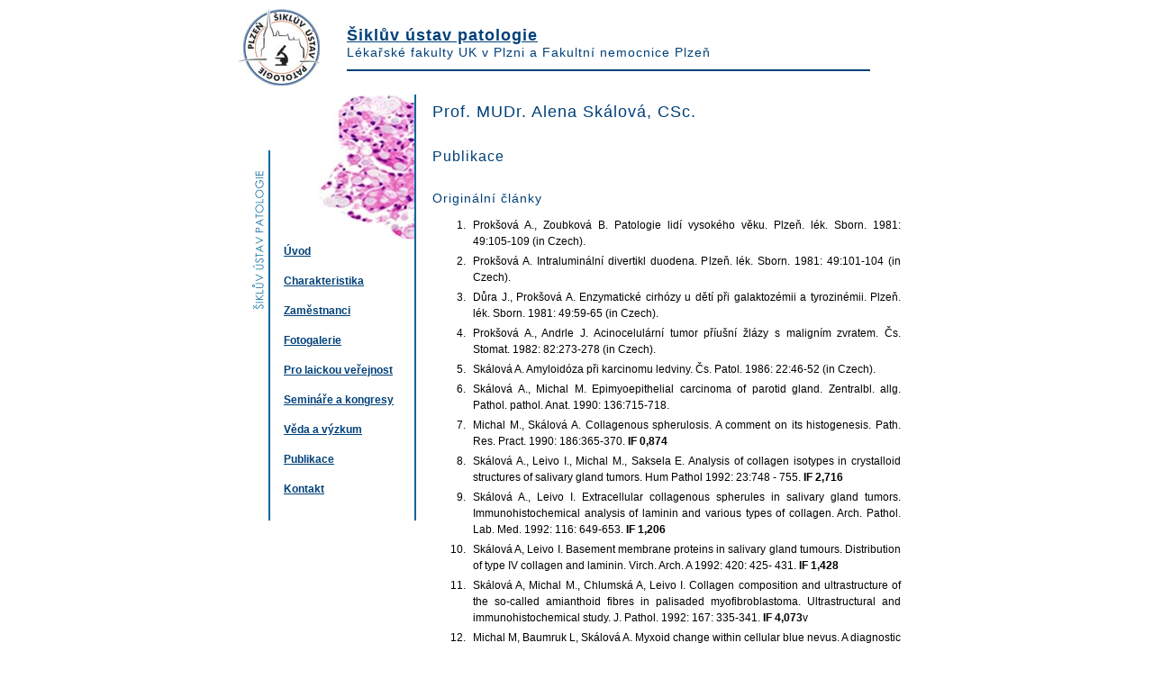

--- FILE ---
content_type: text/html
request_url: https://www.sikluv-ustav-patologie.patologie.cz/publikace/skalova.html
body_size: 13851
content:
<!DOCTYPE html PUBLIC "-//W3C//DTD XHTML 1.0 Strict//EN" "http://www.w3.org/TR/xhtml1/DTD/xhtml1-strict.dtd">
<html xmlns="http://www.w3.org/1999/xhtml" xml:lang="cs" lang="cs">
<head>
 <meta http-equiv="content-type" content="text/html; charset=windows-1250" />
 <title>Šiklův ústav patologie - Publikace Skálová A.</title>
 <link rel="stylesheet" type="text/css" href="../css/zaklad.css" />
 <style type="text/css">@import "../css/nadstavba.css";</style>
 <link rel="stylesheet" type="text/css" media="print" href="../css/tisk.css" />
</head>
<body>
<div id="stranka">
 <div id="hlavicka">
  <div id="logo"><a href="../" title="Šiklův ústav patologie"><img src="../img/sikluv_logo.jpg" alt="Logo - Šiklův ústav patologie" /></a></div>
  <div id="nazev"><a href="../" title="Šiklův ústav patologie">Šiklův ústav patologie</a><br />Lékařské fakulty UK v&nbsp;Plzni a&nbsp;Fakultní nemocnice Plzeň</div>
 </div>

 <div id="text"><div class="okraj">
<!-- TEXT - začátek -->
<h1>Prof. MUDr. Alena Skálová, CSc.</h1>
<h2>Publikace</h2>

<h3>Originální články</h3>

<ol>
 <li>Prokšová A., Zoubková B. Patologie lidí vysokého věku. Plzeň. lék. Sborn. 1981: 49:105-109 (in Czech).</li>
 <li>Prokšová A. Intraluminální divertikl duodena. Plzeň. lék. Sborn. 1981: 49:101-104 (in Czech).</li>
 <li>Důra J., Prokšová A. Enzymatické cirhózy u dětí při galaktozémii a tyrozinémii. Plzeň. lék. Sborn. 1981: 49:59-65 (in Czech).</li>
 <li>Prokšová A., Andrle J. Acinocelulární tumor příušní žlázy s maligním zvratem. Čs. Stomat. 1982: 82:273-278 (in Czech).</li>
 <li>Skálová A. Amyloidóza při karcinomu ledviny. Čs. Patol. 1986: 22:46-52 (in Czech).</li>
 <li>Skálová A., Michal M. Epimyoepithelial carcinoma of parotid gland. Zentralbl. allg. Pathol. pathol. Anat. 1990: 136:715-718.</li> 
 <li>Michal M., Skálová A. Collagenous spherulosis. A comment on its histogenesis. Path. Res. Pract. 1990: 186:365-370. <strong>IF 0,874</strong></li>
 <li>Skálová A., Leivo I., Michal M., Saksela E. Analysis of collagen isotypes in crystalloid  structures of salivary gland tumors. Hum Pathol 1992: 23:748 - 755. <strong>IF 2,716</strong></li>
 <li>Skálová A., Leivo I. Extracellular collagenous spherules in salivary gland tumors. Immunohistochemical analysis of laminin and various types of collagen. Arch. Pathol. Lab. Med. 1992: 116: 649-653. <strong>IF 1,206</strong></li>
 <li>Skálová A, Leivo I. Basement membrane proteins in salivary gland tumours. Distribution of type IV collagen and laminin. Virch. Arch. A 1992: 420: 425- 431. <strong>IF 1,428</strong></li>
 <li>Skálová A, Michal M., Chlumská A, Leivo I. Collagen composition and ultrastructure of the so-called amianthoid fibres in palisaded myofibroblastoma. Ultrastructural and immunohistochemical study. J. Pathol. 1992: 167: 335-341. <strong>IF 4,073</strong>v
 <li>Michal M, Baumruk L, Skálová A. Myxoid change within cellular blue nevus. A diagnostic pitfall. Histopathology, 1992: 20:527-530. <strong>IF 1,609</strong>v
 <li>Michal M, Chlumská A, Skálová A, Fakan F. Palisaded intranodal myofibroblastoma. Electron microscopic study. Zbl. allg Pathol 1992: 139: 81-88. v
 <li>Skálová A, Michal M, Zámečník M, Hušek K, Leivo I. Aggressive angiomyxoma of pelveoperineal region. Immunohistochemical and ultrastructural study of 7 cases. Am J Dermatopathol 1993: 15: 446-451. <strong>IF 0,819</strong></li>
 <li>Skálová A, Michal M, Leivo I. Kolagenní krystaloidy a sferuly v nádorech slinných žlaz. Čs. Patol.1993: 29 (2): 73-78 (in Czech).v
 <li>Skálová A, Michal M, Nathanský Z : Epidermoid carcinoma arising in Warthin's tumor. A case study.  J Oral Pathol Med 1994:23:330-3. <strong>IF 1,195</strong></li>
 <li>Skálová A, Michal M, Chlumská A, Povýšilová V. Intranodální palisádovaný myofibroblastom. Souborný referát. Intranodal palisaded myofibroblastoma (Review). Čs. Patol.1993: 29(3):93-96 (in Czech).</li>
 <li>Michal M, Skalova A, Fakan F, Koza V, Švojgrová M. Littoral cell angioma of the spleen. A case report with ultrastructural and immunohistochemical observations. Zentralbl allg Pathol 1993: 139:361-365.</li> 
 <li>Fakan F, Skálová A, Michal M. Bimorfní maligní lymfom. Souborný referát. Čs. Patol 1994:30:3-7. - in Czech.</li>
 <li>Skálová A, Lehtonen H, Boguslawsky K, Leivo I: Prognostic significance of cell proliferation in mucoepidermoid carcinomas of salivary gland. Clinicopathological study using MIB 1 antibody in paraffin sections. Hum Pathol 1994:25:929-935. <strong>IF 3,101</strong></li>
 <li>Skálová A, Leivo I, Boguslawsky K, Saksela E: Cell proliferation correlates with prognosis in acinic cell carcinomas of salivary gland origin. Immunohistochemical study of 30 cases using the MIB 1 antibody in formalin-fixed paraffin sections J Pathol 1994:173:13-21. <strong>IF 4,518</strong></li>
 <li>Skálová A, Michal M: Biphasic myoepithelioma of parotid gland with collagenous crystalloids. Histopathology 1994:24:583-6. <strong>IF 1,825</strong>v
 <li>Skálová A, Michal M: Collagenous crystalloids and collagenous spherulosis. Letter to the Editor. Am J Dermatopathol 1994:16:640- 642. <strong>IF 0,921</strong></li>
 <li>Fakan F, Skálová A: Fixace a dekalcifikace trepanobiopsií. Čs. Patol 1994:30(3):103-105 (in Czech).</li>
 <li>Skálová A: Cell proliferation in salivary glands and tumors of salivary gland origin. Academic dissertation, Plzeň, 1994.</li>
 <li>Fakan F, Skálová A: Velkobuněčný B lymfom bohatý na T lymfocyty-kasuistika. Čs Patol. 1994:30(4):114-116 (in Czech).</li>
 <li>Skálová A, Michal M: Patterns of cell proliferation in actinic keratoacanthomas and squamous cell carcinomas of the skin. Am J Dermatopathol 1995 17:332- 334. <strong>IF 1,044</strong></li>
 <li>Fakan F, Skálová A, Švojgrová M, Škopek P: Bimorfní lymfom: diagnostika a klinický význam. Klinická onkologie 1995: 4:107-113 (in Czech).</li>
 <li>Michal M, Skálová A, Simpson RHW, Rychterová V, Leivo I: Clear cell malignant myoepithelioma of the salivary glands. Histopathology 1996: 28: 309-315. <strong>IF 1,734</strong>v
 <li>Fakan F, Skálová A, Kuntscherová J: Expression of bcl-2 protein in distinguishing benign from malignant lymphoid aggregates in bone marrow biopsies. Gen Diagn Pathol. 1995/96: 141: 359-363.</li> 
 <li>Zámečník M, Skálová A, Michal M: Basal cell carcinoma with collagenous crystalloids. Arch Pathol Lab Med.1996: 120:581-582. <strong>IF 1,674</strong></li>
 <li>Štruncová V, Vacek V, Sedláček D, Chudáček Z, Skálová A, Kasal E, Pazdiora P, Valchová M, Slípková D: Neobvyklá komplikace meningokokového invazivního onemocnění. Prakt. Lék. 1996, 76 (10): 486-489 (in Czech).</li>
 <li>Skálová A, Leivo I: Cell proliferation in salivary gland tumors. Gen Diagn Pathol 1996: 142: 7-16. </li>
 <li>Stárek I, Skálová A, Michal M, Komínek P: Acinocelulární karcinom příušní žlázy. Choroby hlavy a krku (Head and Neck Diseases) 1996: 3-4: 37-40- in Czech.</li>
 <li>Michal M, Skálová A, Simpson RHW, Leivo I, Ryška A, Stárek I: Well differentiated acinic cell carcinoma of salivary glands associated with lymphoid stroma. Hum Pathol 1997: 28(5):595-600. <strong>IF 3,052</strong></li>
 <li>Skálová A, Fakan F: Bcl-2 protein does not help in distinguishing benign from malignant lymphoid nodules in bone marrow biopsies. J Clin Pathol 1997: 50: 87-88. <strong>IF 1,427</strong></li>
 <li>Simpson RHW, Skálová A: Metastatic carcinoma of the prostate presenting as a parotid tumour. Histopathology 1997: 30: 70-74. <strong>IF 1,544</strong></li>
 <li>Skálová A, Michal M: Význam stanovení proliferačních markrů a hormonálních receptorů v karcinomu mléčné žlázy. Čas. Lék. Čes. 1997: 136 (15): 473-478 (in Czech).</li> 
 <li>Plank L, Szépe P, Skálová A, Fakan F: Monoklonálna plasmocytárna diferenciácia v malobunkových lymfomoch B-původu: imunocytom versus jiné typy. Čs. Patol. 1997: 33 (3):99-105 (in Czech).</li>
 <li>Skálová A, Simpson RHW, Lehtonnen H, Leivo I: Assessment of proliferative activity using the MIB1 antibody helps to distinguish polymorphous low grade adenocarcinoma from adenoid cystic carcinoma of salivary glands- Path. Res. Pract 1997: 193:695-703. <strong>IF 0,753</strong></li>
 <li>Hes O, Michal M, Skálová A. Renal oncocytoma with Hale´s colloidal iron-positive cytoplasm. J Urologic Pathol 1997:7:177-187.</li>
 <li>Simpson RHW, Cope N, Skálová A, Michal M: Malignant adenomyoepithelioma of the breast with mixed osteogenic, spindle cell and carcinomatous differentiation.- Am J Surg Pathol 1998:22:631-636. <strong>IF 3,883</strong></li>
 <li>Kočová L, Skálová A, Fakan F. Phyllodes tumor of the breast. An immunohistochemical study of 33 cases using MIB1 antibody. Path Res Pract 1998: 194:97-104. <strong>IF 1,068</strong></li>
 <li>Stárek I, Skálová A, Michal M, Vainar Č: Maligní smíšený nádor slinných žláz. Choroby hlavy a krku (Head and Neck Diseases) 1998: 7 (1):13-17 (in Czech).</li>
 <li>Michal M, Hrabal P, Skálová A. Oncocytic cystadenoma of the parotid gland with prominent signet-ring cell features. Case Report. Pathol International 1998: 48: 629-633. <strong>IF 0,920</strong></li>
 <li>Stárek I, Skálová A, Michal M. Možnosti prognozování sialomů. Choroby hlavy a krku (Head and Neck Diseases) 1998:3-4:22-24.</li>
 <li>Michal M, Skálová A, Simpson RHW, Leivo L, Ryška A, Stárek I: Well differentiated acinic cell carcinoma of the salivary glands. Year Book of Pathology and Clinical Medicine 1998:184-187.</li> 
 <li>Vítovec J, Kursa J, Kratochvíl P, Skálová A. Congenital fibropapillomatosis of a piglet. Case report.  Vet Pathol 1999:36:83-85. <strong>IF 1,682</strong></li>
 <li>Skálová A, Michal M: Nové jednotky a úskalí diagnostiky nádorů slinných žláz. Otorinolaryngologie a foniatrie (in Czech) 1999: 48 (2):63-70.</li>
 <li>Michal M, Skálová A, Zámečník M: Nové jednotky a úskalí diagnostiky nádorů měkkých tkání. Rozhledy v chirurgii (in Czech) 1999:78 (2): 76-82.</li>
 <li>Walter J, Skálová A, Boudová L: Nediferencovaný karcinom submandibulární žlázy. Čs. Stomatologie 1999: 99(2):69-76. (in Czech).</li>
 <li>Skálová A, Michal M, Ryška A, Simpson RHW, Kinkor Z, Walter J, Leivo I. Oncocytic myoepithelioma and pleomorphic adenoma of the salivary glands. Virchows Archiv 1999:434:537-546. <strong>IF 1,840</strong></li>
 <li>Di Palma S, Simpson RHW, Skálová A, Michal M. Metaplastic (infarcted) Warthin´s tumour of the parotid gland: a possible consequence of fine needle aspiration biopsy. Histopathology 1999:35:432-438. <strong>IF 1,900</strong></li>
 <li>Skálová A, Stárek I, Michal M, Leivo I. Malignancy-simulating change in parotid gland oncocytoma following fine needle aspiration. Report of 3 cases. Path Res Pract 1999: 195:399-405. <strong>IF 0,729</strong></li>
 <li>Michal M, Skálová A, Simpson RHW, Raslan WF, Čuřík R, Leivo I, Mukešnabl P. Cribriform adenocarcinoma of the tongue: A hitherto unrecognized type of adenocarcinoma characteristically occurring in the tongue. Histopathology 1999: 35:495-501. <strong>IF 1,900</strong></li>
 <li>Skálová A, Stárek I. Moderní klasifikace nádorů slinných žláz a nově popsané jednotky. Choroby hlavy a krku (Head and Neck Diseases) 1999: 3-4:22-31.</li>
 <li>Skálová A, Stárek I. Současné prognostické možnosti u salivárních karcinomů. Otolaryng. a foniatrie, 2000:49:3-7.</li>
 <li>Skálová A, Zámečník M, Michal M, Opatrný V. Aggressive angiomyxoma presenting as polyp of uterine cavity. Case report with immunohistochemical and ultrastructural findings. Pathol Res Pract 2000:196:719-725. <strong>IF 1,075</strong></li>
 <li>Zámečník M, Skálová A, Michal M, Gomolčak P. Aggressive angiomyxoma with multinucleated giant cells. A lesion mimicking liposarcoma. Letter to Editor. Am J Dermatopathol 2000: 22:368-371. <strong>IF 1,062</strong></li>
 <li>Michal M, Skálová A, Mukenšnabl P: Micropapillary adenocarcinoma of the parotid gland arising in mucinous cystadenoma. Virchows Arch 2000:437:465-468. <strong>IF 1,713</strong></li>
 <li>Skálová A, Leivo I, Wolf H, Fakan F. Oncocytic cystadenoma of the parotid gland. With tyrosine-rich crystalls. Path Res Pract 2000:196:849-851. <strong>IF 1,075</strong></li>
 <li>Stárek I, Skálová A, Kučerová V, Dušková M, Čuřík R, Vomáčka J. Pleomorfní adenom s rozsáhlou tukovou metaplazií. Choroby hlavy a krku (Diaseases of Head and Neck)- 2000:3-4:30-34.</li>
 <li>Stárek I, Tichý T Skálová A, Dušková M. Histopatologická a klinická úskalí aspirační cytologie onemocnění slinných žláz. Choroby hlavy a krku (Head and Neck Diseases) 2001:1:40-42.</li>
 <li>Skálová A, Stárek I, Kučerová V, Szépe P, Plank L. Salivary duct carcinoma- a highly aggressive salivary gland tumor with HER-2/neu oncoprotein overexpression. Path Res Pract 2001:197:621-626. <strong>IF 1,163</strong></li>
 <li>Zámečník M, Skálová A, Pelikán K, Leivo I. Basaloid squamous carcinoma with collagenous spherules and crystalloids. Ann Diagn Pathol 2001:5:233-239. </li>
 <li>Cetkovská P, Pizinger K, Skálová A. Klinický případ: svědivé puchýře na končetinách a trupu. Česko-Slovenská dermatologie 2001:76:215.</li>
 <li>Skálová A, Stárek I, Simpson RHW, Kučerová V, Dvořáčková J, Čuřík R, Dušková M. Spindle cell myoepithelial tumours of the parotid with extensive lipomatous metaplasia. A report of four cases with immunohistochemical and ultrastructural findings. Virchows Arch 2001:439:762-767. <strong>IF 1,709</strong></li>
 <li>Stárek I, Dušková M, Skálová A, Vomáčka J. Duktální karcinom slinných žláz. Choroby hlavy a krku (Head and Neck Diseases) 2001:3-4:31-35.</li>
 <li>Havel D, Skálová A. Proliferační aktivita v pleomorfním adenomu: možnosti predikce recidiv. Plzen. Lék. Sborn (in Czech) 2001:67:169-176.</li>
 <li>Skálová A, Michal M, Simpson RHW, Stárek I, Přádná J, Pfaltz M. Sclerosing polycystic adenosis of parotid gland with focal dysplasia and ductal carcinoma in situ. Report of three cases with immunohistochemical and ultrastructural examination. Virchows Arch 2002:440:29-35. <strong>IF 2,045</strong></li>
 <li>Skálová A, Stárek I, Vaněček T, Kučerová V, Plank L, Szépe P. Amplifikace a overexprese HER-2/neu v salivárním duktálním karcinomu příušní žlázy. Imunohistochemická studie a fluorescenční in situ hybridizace. Čs. Patol. 2002, 38, Suppl, S27-S34</li>
 <li>Stárek I, Skálová A, Tichý T. Histopathologic changes in parotid gland parenchyma after fine needle aspiration biopsy of a Warthin´s tumour. A case report. Path Res Pract 2002: 198: 829-832. <strong>IF 0,850</strong></li>
 <li>Skálová A, Stárek I, Vaněček T, Kučerová V, Plank L, Szépe P, Di Palma S, Leivo I. Expression of HER-2/neu gene and protein in salivary duct carcinoma of parotid gland as revealed by fluorescence in-situ hybridization and immunohistochemistry. Histopathology 2003:42:348-356. <strong>IF 2,952</strong></li>
 <li>Stárek I, Kincl J, Kučerová L, Skálová A, Vomáčka J. Regrese oboustranného Warthinova tumour po aspirační biopsii tenkou jehlou. Otorinolaryng a Foniat (Prague) 2003: 52(2):89-92. </li>
 <li>Stárek I, Tichý T, Skýpalová P, Skálová A. Ulcerating Warthin tumor. A case report. Acta Otolaryngol 2003:123:1-3. <strong>IF 0,813</strong></li>
 <li>Skálová A, Vaněček T, Lošan F, Papatsidesová L, Fínek J. Průkaz HER-2/neu v karcinomu mléčné žlázy. Čas Lék Čs 2003:142 (2): 93-98.</li>
 <li>Simpson RHW, Prasad A, Lewis JE, Zarbo RJ, Skálová  A, David L. Mucin-rich variant of salivary duct carcinoma: a clinicopathological and immunohistochemical study of four cases. Am J Surg Pathol 2003: 27: 1070-9. <strong>IF 4,535</strong></li>
 <li>Skalova A, Cardesa A, Leivo I, Pfaltz M, Ryska A, Simpson RHW, Michal M. Sinonasal tubulopapillary low grade adenocarcinoma. Histopathological, immunohistochemical and ultrastructural features of an as yet poorly recognised entity. Virchows Arch 2003: 443: 152-158. <strong>IF 2,357</strong></li>
 <li>Zámečník M, Skálová A, Opatrný V. Microglandular adenocarcinoma of the uterus mimicking microglandular cervical hyperplasia. Ann Diagn Pathol 2003: 7: 180-6. </li>
 <li>Korabečná M, Ludvíková M, Skálová A. Molecular diagnosis of Epstein-Barr virus in paraffin-embedded tissues of tumors with abundant lymphoid infiltration. Neoplasma. 2003: 50 :8-12. <strong>IF 0,782</strong></li>
 <li>Fakan F, Boudová L, Skálová A. Imunohistochemický průkaz folikulárních dendritických buněk v diagnostice lymfomů z malých B buněk. Čes.-slov. Patol 2003:39:96-101.</li>
 <li>Skálová A. Rare tumours of salivary glands. Pathol Case Reviews 2004: 9:6:264-269. </li>
 <li>Skálová A, Ryška A, Kajo K, Kinkor K. Cystický hypersekretorický karcinom: vzácná a potenciálně agresivní varianta intraduktálního karcinomu prsu. Čes. Gynek. 2005: 70 (1):73-78.</li>
 <li>Skalova A, Ryska A, Kajo K, Di Palma S, Kinkor Z, Michal M. Cystic hypersecretory carcinoma: rare and poorly recognized variant of intraductal carcinoma of the breast. Report of five cases. Histopathology 2005:46:43-49. <strong>IF 2,608</strong></li>
 <li>Kinkor Z, Skálová A. “Acinic cell-like“ diferenciace v invazívním duktálním karcinomu a duktální hyperlázii  mléčné žlázy - popis dvou případů. Čes.-Slov. Patol. 2005:41 (1):29-33.</li>
 <li>Di Palma S, Skálová A, Vaněček T, Simpson RHW, Stárek I, Leivo L. Non-invasive (intracapsular) carcinoma ex pleomorphic adenoma: recognition of focal carcinoma by HER-2/neu and MIB1 immunohistochemistry. Histopathology 2005:46: 144-152. <strong>IF 2,608</strong></li>
 <li>Kinkor Z, Skálová A. Metastazující a recidivující „low grade“ adenoskvamózní metaplastický karcinom prsu - jde skutečně o indolentní lézi?  Popis třech případů a rozbor literatury Čs. Gynekologie 2005:70:3:211-216.</li>
 <li>Skálová A, Michal M. Komentář k nové WHO klasifikaci slinných žláz. Česko-Slovenská patologie a soudní lékařství 2005:2:60-65.</li>
 <li>Skálová A, Walter J, Stárek I, Michal M. Proliferační aktivita v pleomorfním adenomu: možnosti predikce recidiv? Čes. Stomatol 2006:106(1):27-32.</li>
 <li>Kinkor Z, Skálová A, Ondriaš F. Intraduktální papilární proliferace prsu. Aktuální přehled problematiky a klinicko-patologická korelace. Čes. Gynek 2006:71:60-65.</li>
 <li>Skálová A, Gnepp DR, Simpson RHW, Lewis JE, Janssen D, Sima R, Vanecek T, di Palma S, Michal M. Clonal nature of sclerosing polycystic adenosis of salivary glands domonstrated by using the polymorphism of the human androgen receptor locus (HUMARA) as a marker. Am J Surg Pathol 2006: 30:939-944. <strong>IF 4,144</strong></li>
 <li>Kinkor Z, Hes O, Skálová A, Kreuzberg B, Neprašová P. Masivní angiomatóza prsu s dramatickým průběhem vedoucím k akutní totální mastektomii- kazuistika. Čes. Gynek. 2006:71:344-347.</li>
 <li>Kinkor Z, Šíma R, Skálová A, Boudová L, Peková S, Dvořáková D, Dědič K, Kracík M, Janoušek M, Michal M. Izolovaná lymfadenopatie jako první projev systémové mastocytozy- popis dvou případů. Čes.-slov. Patol. 2006:42:34-38.</li>
 <li>Fínek J, Holubec L, Topolčan O, Elgrová L, Skálová A, Pecen L. The importance of prognostic factors in premenopausal women with breast cancer. Anticancer Research 2007:27:1893-96. <strong>IF 1,414</strong></li>
 <li>Ferdová E, Ferda J, Schmiedhuber P, Záhlava J, Walter J, Mukenšnabl P, Skálová A, Daum O. 18F-FDG-PET/CT orofaciálních nádorů. Ces Radiol 2007; 61: 314-320.</li>
 <li>Skalova A, Šíma R, Bohuš P, Čuřík R, Lukáš J, Michal M. Endolymphatic sac tumor (aggressive papillary tumor of middle ear and temporal bone). Report of two cases with analysis of the VHL gene. Path Res Pract 2008: 204: 599-606. <strong>IF 1,029</strong></li>
 <li>Skalova A, Sima R, Vanecek T, Muller S, Korabecna M, Nemcova J, Elmberger G, Leivo I, Passador- Santos F, Walter J, Rousarova M, Jedlickova K, Curik R, Geierova M, Michal M. Acinic Cell Carcinoma with High-grade Transformation.  Am J Surg Pathol 2009: 33:1137-1145. <strong>IF 4,062</strong></li>
 <li>Mačák J, Skálová A. Angiosarcoma of the parotid gland. Čes.-slov. Patol 2009:45:69-71.</li>
 <li>Kinkor K, Kracík M, Skálová A. Primární (vřetenobuněčný) rhabdomyosarkom podčelistní slinné žlázy. Otorinolaryng. a Foniat. (Prague) 2009:58:106-109.</li>
 <li>Kazakov DV, Benková K, Michal M, Vanecek T, Kacerovská D, Skalova A. Skin type spiradenoma of the parotid gland with malignant transformation Report of a case with analysis of the CYLD gene. Hum Pathol 2009:40:1499-1503 <strong>IF 2,961</strong></li>
 <li>Skalova A, Vanecek T, Sima R, Laco J, Weinreb I, Perez-Ordonez B, Starek I, Geierova M, Simpson RHW, Passador-Santos F, Ryska A, Leivo I, Kinkor Z, Michal M. Mammary analogue secretory carcinoma of salivary glands, containing the ETV6-NTRK3 fusion gene: a hitherto undescribed salivary gland tumor entity. Am J Surg Pathol 2010: 34:599-608. <strong>IF (2010) 4,106</strong></li>
 <li>Da Silva L, Simpson PT, Smart CE, Cocciardi S, Waddell N, Lane A, Morrison BJ, Vargas AC, Healey S, Beesley J, Pakkiri P, Parry S, Kurniawan N, Reid L, Keith P, Faria P, Pereira E, Skalova A, Bilous M, Balleine RL, Do H, Dobrovic A, Fox S, Franco M, Reynolds B, Khanna KK, Cummings M, Chenevix-Trench G, Lakhani SR. HER3 and downstream pathways are involved in colonization of brain metastases from breast cancer. Breast Cancer Res. 2010;12(4): R46. Epub 2010 Jul 6. <strong>IF (2010) 5,785</strong></li>
 <li>Kinkor Z, Skálová A. Metastázy extramamárních solidních tumorů do mléčné žlázy- skutečný diagnostický problém. Čes Gynek 2010:75 (6):560-563.</li>
 <li>Weinreb I, Simpson RH, Skálová A, Perez-Ordonez B, Dardick I, Chetty R, Hunt JL. Ductal adenomas of salivary glands showing features of striated duct differentiation („striated duct adenoma“) a report of six cases. Histopathology 2010: 57:707-715. <strong>IF(2010) 3,569</strong></li>
 <li>Čoček A, Hronková K, Voldánová J, Šach J, Skálová A, Ambruš M, Vránová J, Hanh A. Cribriform adenocarcinoma of the base of the tongue and low-grade polymorphic adenocarcinoma of the salivary glands. Oncology Letters 2011:2:135-8. <strong>IF (2009) 1,478</strong></li>
 <li>Skalova A, Sima R, Kaspirkova-Nemcova J, Simpson RHW, Elmeberger G, Leivo I, Di Palma S, Jirasek T, Gnepp DR,Weinreb I, Perez-Ordonez B, Mukensnabl P, Rychlý B, Hrabal P, Michal M. Cribriform adenocarcinoma of minor salivary gland origin principally affecting the tongue: characterization of new entity. Am J Surg Pathology 2011: 35:1168-1176.  <strong>IF (2010) 4,106</strong></li>
 <li>Daum O, Skálová A, Rozkoš T, Laco J. Prediktivní diagnostika  HER2 v adenokarcinomu žaludku.  Cesk Patol 2011: 47(4):160-163.</li>
 <li>Kazakov DV, Kacerovská D, Skalova A, Zelger B, Schaller J, Shelekhova K, Michal M. Cutaneous apocrine mixed tumor with intravascular tumor deposits: a diagnostic pitfall. Am J Dermatopathol 2011:33:775-9.</li>
 <li>Seethala R, Thomson LDR, Gnepp DR, Barnes L, Skalova A, Montone K, Shubhada K, Lewis JS, Solomon LW, Simpson RHW, Khan A, Prasad ML. Lymphadenoma of the salivary gland: clinicopathological and immunohistochemical analysis of 33 tumors. Mod Pathol 2012:25:26-35. <strong>IF (2010) 4,176</strong></li>
 <li>Ito S, Ishida E, Skalova A, Matsuura K, Kumamoto H, Sato I. Short communication:  Case report of mammary analog secretory carcinoma of parotid gland. Pathol International 2012: 62: 149-152. <strong>IF (2010) 1,624</strong></li>
 <li>Hadravský L, Skalova A, Kacerovská D, Kazakov DV, Chudáček Z, Michal M. Angiomatoid change in polyps of nasal and paranasal regions: an underrecognized and commonly misdiagnosed lesion - report of 45 cases. Virchows Arch  2012:460:203-209- <strong>IF 2.491.</strong></li> 
 <li>Connor A, Perez-Ordonez B, Shago M, Skálová A, Weinreb I. Mammary Analog Secretory Carcinoma of Salivary Gland Origin With the ETV6 Gene Rearrangement by FISH: Expanded Morphologic and Immunohistochemical Spectrum of a Recently Described Entity. Am J Surg Pathol. 2012 Jan;36(1):27-34. <strong>IF 4.352</strong></li>
 <li>Kinkor Z, Sticová E, Šach J, Richtera J, Skálová A. Sarkomatoidní metaplastický vřetenobuněčný karcinom prsu vznikající ve fyloidním tumoru s rozsáhlou skvamozní metaplázií- kazuistika a přehled literatury.  Cesk Patol 2012:48: 156-160.</li>
 <li>Di Palma S, Simpson RHW, Skalova A, Ungari M, Sandison A, Whitaker S, Parry S, Marchio C, Reis-Filho JS: Salivary duct carcinoma can be classified into luminal/molecular apocrine, HER2 and basal-like phenotypes. Histopathology 2012:61:629-643, on line Aug 9th <strong>IF (2010) 3,569</strong></li>
 <li>Skalova A, Vanecek T, Simpson RHW, Michal M. Molecular advances in salivary gland pathology and their practical application. Diagnostic Histopathology 2012: 18 (9):388-396.</li>
 <li>Skalova A,  Altemani A, Di Palma S, Simpson RHW, Hosticka L, Andrle  P, Laco J, Toner M, Vozmitsel M, Szakacs S, Kazakov DV, Kinkor Z, Michal M. Pleomorphic adenoma of salivary glands with intravascular tumor deposits: a diagnostic pitfall. Am J Surg Pathol 2012:36:1674-1682. <strong>IF 4.352</strong></li>
 <li>Michal M, Kacerovská D, Kazakov DV, Skalova A. Pseudotumors and mimickers of malignancy of the head and neck pathology. Česk Patol 2012:48(4):190-197.</li>
 <li>Skálová A, Andrle P, Hostička L, Michal M.  Pleomorfní adenom slinných žláz: diagnostická úskalí a histologické nálezy budící podezření z malignity. Česk Patol 2012:48(4): 179-183.</li>
 <li>Salzmann R, Stárek I, Tichá V, Skálová A, Kučera J. Metastasizing middle ear carcinoid: an unusual case report with ultrastructural and immunohistochemical findings. Otology Neurotology 2012:33(8):1418-1421.</li>
 <li>Laco J, Kamarádová K. Vítková P, Sehnálková E, Dvořáková Š, Václavíková E, Sýkorová V, Kašpírková J, Skálová A, Ryška A. Cribriform adenocarcinoma of minor salivary glands may express galectin-3, cytokeratin 19, and HBME-1 and contains polymorphisms of RET and H-RAS proto-oncogenes. Virchows Arch 2012: 461(5): 531-540. <strong>IF 2.491.</strong></li>
 <li>Kašpírková J, Ondič O, Černá K, Skálová A. Možnosti průkazu biologicky relevantní papilomavirové infekce u maligních nádorů hlavy a krku v diagnostické patologii. Cesk Patol 2013:49 (1):29-33.</li>
 <li>Skálová A, Kašpírková J, Andrle P, Hostička L, Vaněček T. Human Papillomaviruses are not involved in the etiopathogenesis of salivary gland tumors. Cesk Patol 2013:49:72-75.</li>
 <li>Abbas Agaimy, Stephan Ihrler, Bruno Märkl, Michael Lell, Johannes Zenk, Arndt Hartmann, Michal Michal, Alena Skalova. Lipomatous salivary gland tumors: A series of 31 cases spanning their morphological spectrum with emphasis on sialolipoma and oncocytic lipoadenoma. Am J Surg Pathol 2013:37:128-137 <strong>IF 4.352</strong></li>
 <li>Skalova A. Mammary analogue secretory carcinoma of salivary gland origin: An update and expanded morphologic and immunohistochemical spectrum of recently described  entity. Head and Neck Pathology Journal. Head Neck Pathol. 2013 Jul;7 Suppl 1:30-6. doi: 10.1007/s12105-013-0455-y. Epub 2013 Jul 3.</li>
 <li>Laco J, Švajdler M, Andrejs J, Hrubala D, Hácová M, Vaněček T, Skálová A, Ryška A. Mammary analog secretory carcinoma of salivary glands: a report of 2 cases with expression of basal/myoepithelial markers (calponin, CD10 and p63 protein). Path Res Pract 2013: 209: 167-172. <strong>IF 1.258</strong></li>
 <li>Skalova A, Vanecek T, Simpson RHW, Vazmitsel MA, Majewska H, Mukensnabl, Hauer L, Andrle P, Hosticka L, Grossmann P, Michal M. CRTC1-MAML2 and CRTC3-MAML2 Fusions Were not Detected in Metaplastic Warthin´s Tumor and Metaplastic Pleomorphic Adenoma of Salivary Glands. Am J Surg Pathol 2013; 37:1743-1750 <strong>IF 4.352</strong></li>
 <li>Andrle P., Hauer L., Hostička L., Hrušák D., Jambura J., Pošta P., Skálová A. Intraoseální mukoepidermoidní karcinom. Čes. Stomat a Praktické zubní lékařství 2013; 113 (6): 137-141.</li>

 <li>Skalova A, Vanecek T, Majewska H, Laco J, Grossmann P, Simpson RHW, Hauer L,  Andrle P, Hosticka L, Branzovský J, Michal M. Mammary analogue secretory carcinoma of salivary glands with high grade transformation: report of three cases with the ETV6-NTRK3 gene fusion and analysis of TP53, beta-catenin, EGFR and CCND1 genes.  Am J Surg Pathol 2014; 38:23-33 <strong>IF 4.352</strong></li>
 <li>Salzman R, Stárek I, Kučerová L, Skálová A, Hoza J. Neither expression of VEGF-C/D nor lymph vessel density supports lymphatic invasion as the mechanism responsible for local spread of recurrent salivary pleomorphic adenoma. Virchows Arch 2014;464:29-34.</li>
 <li>Skálová A, Skálová A jr., Fínek J. Karcinom prsu u mladých žen- závažný medicinský problém. Breast Cancer News 2014: 4(1):12-14.</li>
 <li>Kinkor Z, Grossman P, Skálová A. Molekulární testování HER2 u karcinomu prsu jako kritérium výběru nemocných k léčbě Herceptinem-jsme optimální? Breast Cancer News 2014: 4 (2):10-13.</li>
 <li>Manajlovic Spomenka, Virag Mišo, Milenovic Aleksandar, Manajlovic Luka, Šalek Zrinko, Skálová Alena. Sclerosing polycystic adenosis of parotid gland: a unique report of two cases occurring in two sisters. Path Res Pract 2014:210:342-345. <strong>IF 1.258</strong></li>
 <li>Weinreb I, Zhang L, Tirunagari LMS, et al Skalova A et al. Novel PRKD gene rearrangements and variant fusions in cribriform adenocarcinoma of salivary gland origin. Genes, Chromosomes, Cancer- in press 2014</li>
 <li>Weinreb I, Piscuoglio S, Martelotto LG, et al, Skalova A, et al. Hotspot activating PRKD1 somatic mutations in polymorphous low grade adenocarcinoma of salivary glands. 2014, May submitted- Nature Genetics</li>
 <li>Simpson RHW, Skálová A, Di Palma S, Leivo I. Recent advances in the diagnostic pathology of salivary glands. Virchows Arch 2014; 465 (4):371-84. <strong>IF 2.491</strong></li>

 <li>Stárek I, Salzman R, Kučerová L, Skálová A, Hauer L. Expression of VEGF-C/-D and lymphangiogenesis in salivary adenoid cystic carcinoma. Path Res Pract 2015;211:759-765. IF 1.258</li>
 <li>Skalova A, Weinreb I, Hyrcza M, Simpson RHW, Laco J, Agaimy A, Vazmitel M, Majewska H, Vanecek T, Talarčík P, Manajlovic S, Losito S, Šteiner P, Michal M. Clear cell myoepithelial carcinoma of salivary glands whowing EWSR1 rearrangement: molecular analysis of 93 cases. Am J Surg Pathol 2015; 39 (3):338-348. <strong>IF 4.352</strong></li>
 <li>Majewska H, Skálová A, Stodulski D, Klimkova A, Steiner P, Stankiewicz C, Biernat W. Mammary analogue secretory carcinoma of salivary glands: a new entity associated with ETV6 gene rearrangement. Virchows Arch 2015;466:245-254. <strong>IF 2.491</strong></li>
 <li>Skálová A, Skálová A, jr. Fínek J. Kontroverze v onkologické diagnostice: limity a výhody core cut biopsie v diagnostice lézí prsu. Onkologie 2015; 9 (2): 64-66.</li>
 <li>Švajdler M, Baník P, Poliaková K, Straka L, Hríbiková Z, Kinkor Z, Kazakov DV, Skálová A, Michal M. Sebaceous carcinoma of the breast: Report of four cases and review of the literature. Pol J Pathol 2015;66:142-148.</li>

 <li>Skalova A, Vanecek T, Simpson RHW, Laco J, Majewska H, Baneckova M, Steiner P, Michal M. Mammary analogue secretory carcinoma of salivary glands: molecular analysis of 25 ETV6 gene rearranged tumors with lack of detection of classical ETV6-NTRK3 fusion transcript by RT-PCR. Report of four cases harboring ETV6-X fusion. Am J Surg Pathol 2016;40:3-13. <strong>IF 4.352</strong></li>
 <li>Hellquist H, Skálová A, Barnes L,Cardesa A, Thompson LDR, Triantafyllou A, et al. Cervical lymph node metastasis in high-grade transformation of head and neck adenoid cystic carcinoma: a collective international review. Adv Ther 2016;33:357-368. <strong>IF 2.272</strong></li>
 <li>Piscuglio S, Fusco N, Ng CKY, Martelotto LG, et sl,  Skálová A, Weinreb I, Weigelt B, Reis-Filho J. Lack of PRKD2 and PRKD3 kinase domain somatic mutations in PRKD1 wild-type classic polymorphous low grade adenocarcinomas of salivary glands. Histopathology; 2016 Jun;68(7):1055-62. <strong>IF (2010) 3,569</strong></li>
 <li>Švajdler M, Kašpírková J, Mezencev R, Laco J, Torday T, Dubinsky P, Straka L, Ondič O, Michal M, Skálová A. Human papillomavirus and Epstein-Barr virus in nasopharyngeal carcinoma in a non-endemic Eastern European population. Neoplasma 2016;63 (1):107-113. IF?</li>
 <li>Švajdler M, Kašpírková J, Hadravský L, Laco J, Dubinsky P, Straka L, Ondič O, Michal M, Skalova A. Origin of cystic squamous cell carcinoma metastases in head and neck lymph nodes:addition of EBV testing improves diagnostic accuracy. Pathol Res Pract. 2016 Jun;212(6):524-31. <strong>IF 1.258</strong></li>
 <li>Hanna Majewska, Alena Skálová, Klaudia Radecka, Dominik Stodulski, Martin Hyrcza, Czesław Stankiewicz, Wojciech Biernat. Renal clear cell carcinoma metastasis to salivary glands – a series of 9 cases: clinico-pathological study. Pol J Pathol 2016; 67 (1): 39-45. <strong>IF 1.128</strong></li>
 <li>Hanna Majewska, Alena Skálová, Ilan Weinreb, Dominik Stodulski, Katarzyna Dziadziuszko, Czesław Stankiewicz, Wojciech Biernat . Giant cribriform adenocarcinoma of the tongue showing PRKD3 rearrangement. Pol J Pathol 2016; 67 (1): 84-90. <strong>IF 1.128</strong></li>
 <li>Skalova A, Sar A, Laco J, Metelkova A, Miesbauerova M, Steiner P, Švajdler M, Michal M. The role of SATB2 as a diagnostic marker of sinonasal intestinal-type adenocarcinoma.  Applied Immunohistochem  Mol Morphol 2016  Jun 2. Epub ahead of print. <strong>IF 2.012</strong></li>
 <li>Skálová A, Šteiner P, Vaněček T. Novinky v molekulární diagnostice karcinomů slinných žláz: „translokační karcinomy“. Česk Patol 2016;52(3):139-145.</li>
 <li>Marián Švajdler , Jan Laco, Ondrej Ondič, Jana Kašpírková, Roman Mezencev, Michal Michal, Alena Skálová. HPV-asociované karcinómy hlavy a krku: Aktualizácia poznatkov a odporúčania pre prax. Česk Patol 2016;52(3):130-138.</li>
 <li>Stodulski D, Majewska H, Skalova A, Mikaszewski B, Biernat W, Stankewicz C. Histological reclassification of parotid gland carcinomas- importance for clinicians. European Arch Otorhinolaryngol 2016 Apr 21. Epub ahead of print. DOI 10.1007/s00405-016-4048-8.</li>
 <li>Hellquist H, Skalova A, Azadeh B. Salivary hybrid tumour revisited – a true entity or high grade transformation of low-grade salivary gland carcinomas? Virch Arch 2016- in press.</li>
 <li>Poorten VV, Triantafyllou A, Thompson LDR, Bishop J, Hauben E, Hunt J, Skalova A, Stenman G, Takes RP, Gnepp D, Hellquist H, Wenig B, Bell D, Rinaldo A, Ferlito A. Salivary acinic cell carcinoma: reappraisal  and update. Eur Arch Otorhinolaryngol 2015 Dec 19 Epub ahead of print. DOI 10.1007/s00405-015-3855-7</li>
 <li>Suaréz C, Barnes L, Silver CE, et al, Skalova A, Ferlito A. Cervical lymph node metastasis in adneoid cystic carcinoma of oral cavity and oropharynx: a collective ninternational study. Auris Nasus Larynx 2016 oct; 43 (5):477-84.</li> 
 <li>Coca-Peléz A, Barnes L, Rinaldo A, Cardesa A, Shah JP, Rodrigo JP, Suaréz C, Eloy JA, Bishop JA, et al Skalova A, Hellquist H, Teymoortash A, Medina JE, Robbins KT, Pitman KT, Kowalski LP, deBree R, Mandenhall VM, Takes RP, Ferlito A. Cervical lymph node metastasis in adneoid cystic carcinoma of larynx: a collective international review. Adv Ther 2016 apr; 33(4)553-79.</li>
 <li>Laco J, Mottl R, Hobling W, Ihrler S, Grossmann P, Skalova A, Ryška A. Cyclin D1 expression in ectomesenchymal chondromyxoid tumor of the anterior tongue. Int J Surg Pathol 2016 May 29. Epub ahead of print.</li>
</ol>


<h3>Kapitoly v&nbsp;knihách a monografie</h3>
<ol start="157">
 <li>Simpson RHW, Skálová A. Histopatologie nádorů slinných žláz: ss. 81-170. In: Choroby slinných žláz (ed. Stárek Ivo). Grada Publishing, 2000, Praha.</li>
 <li>Stárek I, Skálová A. Aspirační cytologie anemocnění slinných žláz: ss. 171-4.In: Choroby slinných žláz (ed. Stárek Ivo). Grada Publishing, 2000, Praha.</li>
 <li>Stárek I, Skálová A. Prognostické možnosti sialomů: ss. 181-186. In: Choroby slinných žláz (ed. Stárek Ivo). Grada Publishing, 2000, Praha.</li>
 <li>Stárek I, Skálová A. Neepitelové nádory slinných žláz: ss. 187-198. In: Choroby slinných žláz (ed. Stárek Ivo). Grada Publishing, 2000, Praha.</li>
 <li>Brandwein-Gensler MS, Skálová A, Nagao T. Salivary duct carcinoma. In: World Health Organization Classification of Tumours. Pathology and Genetics of Head and Neck Tumours. (eds. Barnes L, Eveson JW, Reichart P, Sidransky D). IARC Press, Lyon 2005. ss. 236-237. ISBN 92 832 2417 5.</li>
 <li>Skálová A, Jakel KT. Myoepithelial carcinoma. In: World Health Organization Classification of Tumours. Pathology and Genetics of Head and Neck Tumours. (eds.  Barnes L, Eveson JW, Reichart P, Sidransky D). IARC Press, Lyon 2005. ss. 240-241. ISBN 92 832 2417 5.</li>
 <li>Skálová A, Michal M. Cystadenoma. In: World Health Organization Classification of Tumours. Pathology and Genetics of Head and Neck Tumours. (eds. Barnes L, Eveson JW, Reichart P, Sidransky D). IARC Press, Lyon 2005. ss. 273-274. ISBN 92 832 2417 5.</li>
 <li>Skálová A, Vanecek T, Kinkor Z, Michal M. Detection of HER-2/neu Status by Immunohistochemistry and Fluorescence in Situ Hybridization in Breast Cancer. In:  Progress in Oncogene Research (ed. Peale LS), Nova Science Publishers, NY, Chapter VI, 2006. ss. 149-165, ISBN 1 59454 582 0.</li>
 <li>Skálová A, Stárek I: Klinická patologie nádorů parafararyngeálního prostoru. In: Stárek a kol: Nádory parafaryngu: diagnostika a léčba. (ed. Chrobok V.), Nakladatelství Tobiáš, 2006, ss. 37-56, ISBN 80-7311-086-5.</li>
 <li>DiPalma S, Simpson R, Skálová A, Leivo I: Pathology of Salivary Glands. In: Pathology of Head and Neck (eds. Cardesa A, Slootweg PJ), Springer Verlag, Berlin Heidelberg 2006, pp. 132-170, ISBN-10 3-540-30628-5, ISBN-13 978-3-540-30628-3.</li>
 <li>Silvana Di Palma, Roderick HW Simpson, Alena Skálová, Ilmo Leivo. Grosse und kleine Speicheldrusen ss. 159-206. Pathologie. Ed. G.Kloppel, H.H. Kreipe, W. Remmele. 3.vydání. díl: Kopf-Hals-Region, Weichgewebstumoren, Haut. Ed. A. Cardesa, Th. Mentzel, P. Rudolf, PJ. Slootweg. Springer Verlag Berlin Heidelberg, 2009. ISBN 978-3-540-72884-9</li>
</ol>

<div class="nastred"><br /><a href="index.html" title="Šiklův ústav patologie - Publikace">Zpět na&nbsp;seznam jmen</a></div>
<!-- TEXT - konec -->
<div id="paticka">
 <div id="copyright">
  Copyright &copy; 2009 <a href="https://www.sikluv-ustav-patologie.patologie.cz/kontakt.html" title="Šiklův ústav patologie - Kontakt">Šiklův ústav patologie</a>
 </div>
</div>

 </div></div>

<!-- MENU -->
 <div id="menu"><div class="okraj">
  <div id="bgr-motiv-1"></div>
  <div id="bgr-motiv-2"></div>
  <div id="bgr-motiv-3"></div>
  <div id="bgr-motiv-4"></div>
  <div id="bgr-motiv-5"></div>
  <ul>
   <li><a href="../" title="Šiklův ústav patologie - Titulní stránka">Úvod</a></li>
   <li><a href="../charakteristika.html" title="Šiklův ústav patologie - Charakteristika pracoviště">Charakteristika</a></li>
   <li><a href="../zamestnanci.html" title="Šiklův ústav patologie - Zaměstnanci pracoviště">Zaměstnanci</a></li>
   <li><a href="../fotogalerie/" title="Šiklův ústav patologie - Fotografie pracoviště">Fotogalerie</a></li>
   <li><a href="../laici.html" title="Šiklův ústav patologie - Pro laickou veřejnost">Pro laickou veřejnost</a></li>
   <li><a href="../akce.html" title="Šiklův ústav patologie - Akce pořádané pracovištěm">Semináře a kongresy</a></li>
   <li><a href="../veda.html" title="Šiklův ústav patologie - Věda a výzkum">Věda a výzkum</a></li>
   <li><a href="../publikace/" title="Šiklův ústav patologie - Odborné publikace">Publikace</a></li>
   <li><a href="../kontakt.html" title="Šiklův ústav patologie - Kontakt">Kontakt</a></li>
  </ul>
 </div></div>
<!-- MENU konec -->

</div>
</body>
</html>


--- FILE ---
content_type: text/css
request_url: https://www.sikluv-ustav-patologie.patologie.cz/css/zaklad.css
body_size: 868
content:
body {
 background-color: rgb(255,255,255);
 font-family: "Arial CE", "Arial", "Helvetica CE", "Helvetica", "Sans-serif";
 font-size: 12px;
 line-height: 18px;
 margin: 0px;
}

a, a:hover {
 font-family: "Arial CE", "Arial", "Helvetica CE", "Helvetica", "Sans-serif";
 font-size: 12px;
 font-weight: bold;
}
a {
 color: #004079;
}
a:hover {
 color: #fe5c04;
}
#hlavicka #nazev a, #hlavicka #nazev a:hover {
 font-size: 18px;
}
#paticka a, #paticka a:hover {
 font-size: 11px;
}

h1, h2, h3, #hlavicka #nazev {
 font-family: "Arial CE", "Helvetica CE", "Arial", "Helvetica", "Sans-serif";
 font-weight: normal;
 letter-spacing: 1px;
 color: #004079;
 margin-top: 2em;
 margin-bottom: 7px;
}
h1 {
 margin-top: 0px;
 font-size: 18px;
}
#hlavicka #nazev {
 margin-top: 0px;
 font-size: 14px;
}
#hlavicka #nazev .spau {
 font-weight: bold;
 font-size: 18px;
}
h2 {
 font-size: 16px;
}
h3 {
 font-size: 14px;
}
table.bezodsazeni h3 {
 margin-top: 5px;
 margin-bottom: 0px;
}

p {
 font-family: "Arial CE", "Helvetica CE", "Arial", "Helvetica", "Sans-serif";
 font-size: 12px;
 text-indent: 0px;
 text-align: left;
 margin-top: 10px;
 margin-bottom: 0px;
}

#text a img {
 border: 2px solid #004079;
}
#text a:hover img {
 border: 2px solid #fe5c04;
}
#hlavicka a img, #paticka a img, #paticka a:hover img {
 border: 0px solid rgb(255,255,255);
}

.obr {
 margin: 5px;
}

table {
 border-collapse: collapse;
 caption-side: top;
 border: 0px solid rgb(220,220,220);
 margin-top: 10px;
 margin-bottom: 0px;
}
table.akce {
 width: 500px;
 margin: 10px 0px 0px 15px;
}
table.kontakt {
 width: auto;
 margin-bottom: 10px;
}

tr {
 vertical-align: top;
}

td, th {
 font-family: "Arial CE", "Helvetica CE", "Arial", "Helvetica", "Sans-serif";
 font-size: 12px;
 text-align: left;
}
td, th {
 padding: 3px;
}
th {
 font-weight: normal;
 color: #004079;
 background-color: rgb(240,240,240);
}
table.akce td, table.akce th, table.prednasky td, table.prednasky th {
 border: 1px solid rgb(220,220,220); 
}
table.kontakt td, table.vyuka td {
 padding-left: 1.5em;
}
table.kontakt td.nadpis, table.vyuka td.nadpis {
 color: #004079;
 text-align: right;
 white-space: nowrap;
}

ul, ol {
/* margin: 12px 0px 0px 40px; */
 margin-top: 12px;
/* padding-left: 0px; */
}
ul, ul ul {
 list-style-type: circle;
}
ul ul {
 margin-top: 8px;
}

li {
 font-family: "Arial CE", "Helvetica CE", "Verdana", "Arial", "Helvetica", "Sans-serif";
 font-size: 12px;
 text-indent: 0px;
 text-align: justify;
 margin-bottom: 4px;
 padding-left: 5px;
}

hr {
 color: #004079;
 height: 1px;
}

sup, sub {
 font-size: 11px;
}

.podpis {
 text-align: right;
 margin-top: 12px;
}

.nastred, #copyright {
 text-align: center;
}

.vpravo {
 text-align: right;
}

.vlevo, ol.vlevo li, ul.vlevo li {
 text-align: left;
}

.zpet {
 text-align: center;
 margin: 24px 0px 0px 0px;
 padding: 5px 0px;
 border-top: 1px solid rgb(220,220,220);
 border-bottom: 1px solid rgb(220,220,220);
}

.odsazeni {
 margin-top: 18px;
}


--- FILE ---
content_type: text/css
request_url: https://www.sikluv-ustav-patologie.patologie.cz/css/nadstavba.css
body_size: 632
content:
/* TAGY */

.skryte, .stareprohlizece {
 display: none;
}

#menu ul, #menu ul ul, #menu li {
 display: block;
 list-style: none outside;
 margin: 0px;
 padding: 0px;
}
#menu li {
 margin: 15px 5px 15px 15px;
}

ol.la {
 list-style-type: lower-alpha;
}

.nezalomit {
 white-space: nowrap;
}



/* LAYOUT */

#stranka {
 position: absolute;
 left: 50%;
 top: 10px;
 margin-left: -375px;
 width: 750px;
}

#hlavicka {
 position: absolute;
 left: 0px;
 top: 0px;
 width: 750px;
 height: 95px;
}

#menu {
 position: absolute;
 left: 0px;
 top: 95px;
 width: 200px;
}

#text {
 position: absolute;
 left: 200px;
 top: 95px;
 width: 550px;
 margin: 0px;
}

#paticka {
 position: relative;
 width: auto;
 margin: 36px 0px 0px 0px;
}

#menu .okraj {
 margin: 165px 5px 0px 35px;
}
#text .okraj {
 margin: 10px 15px 0px 15px;
}

#statistika {
 position: absolute;
 left: -10px;
 top: -10px;
 width: 1px;
 height: 1px;
}

#logo {
 position: absolute;
 left: 0px;
 top: 0px;
 width: 100px;
 height: 95px;
 margin: 0px;
}

#nazev {
 position: absolute;
 left: 120px;
 top: 20px;
 width: 581px;
 text-align: left;
 margin: 0px;
 padding: 0px 0px 10px 0px;
 border-bottom: 2px solid #004079;
}



/* GRAFIKA */

#bgr-motiv-1 {
 position:absolute;
 left:15px;
 top:84px;
 width:13px;
 height:263px;
 background-image: url("../img/bgr-motiv-1.gif");
}

#bgr-motiv-2 {
 position:absolute;
 left:33px;
 top:62px;
 width:2px;
 height:411px;
 background-image: url("../img/bgr-motiv-2.gif");
}

#bgr-motiv-3 {
 position:absolute;
 left:40px;
 top:70px;
 width:12px;
 height:30px;
 background-image: url("../img/bgr-motiv-3.gif");
}

#bgr-motiv-4 {
 position:absolute;
 left:89px;
 top:0px;
 width:106px;
 height:161px;
 background-image: url("../img/bgr-motiv-4.jpg");
}

#bgr-motiv-5 {
 position:absolute;
 left:195px;
 top:0px;
 width:2px;
 height:473px;
 background-image: url("../img/bgr-motiv-5.gif");
}


--- FILE ---
content_type: text/css
request_url: https://www.sikluv-ustav-patologie.patologie.cz/css/tisk.css
body_size: 308
content:
#hlavicka, #menu, #statistika, .stareprohlizece {
 display: none;
}

.skryte {
 display: block;
}

body {
 font-family: "Arial CE", "Arial", "Helvetica CE", "Helvetica", "Sans-serif";
 font-size: 15px;
 color: black;
 background-color: white;
 margin: 0px;
 padding: 0px;
}

a, table td.ttl {
 font-weight: bold;
 color: black;
}

h1, h2, h3 {
 color: black;
}

#stranka, #text {
 position: relative;
 left: 0px;
 top: 0px;
 width: 95%;
 margin: 0px;
 padding: 0px;
 text-align: left;
}

.okraj {
 margin: 0px;
}
